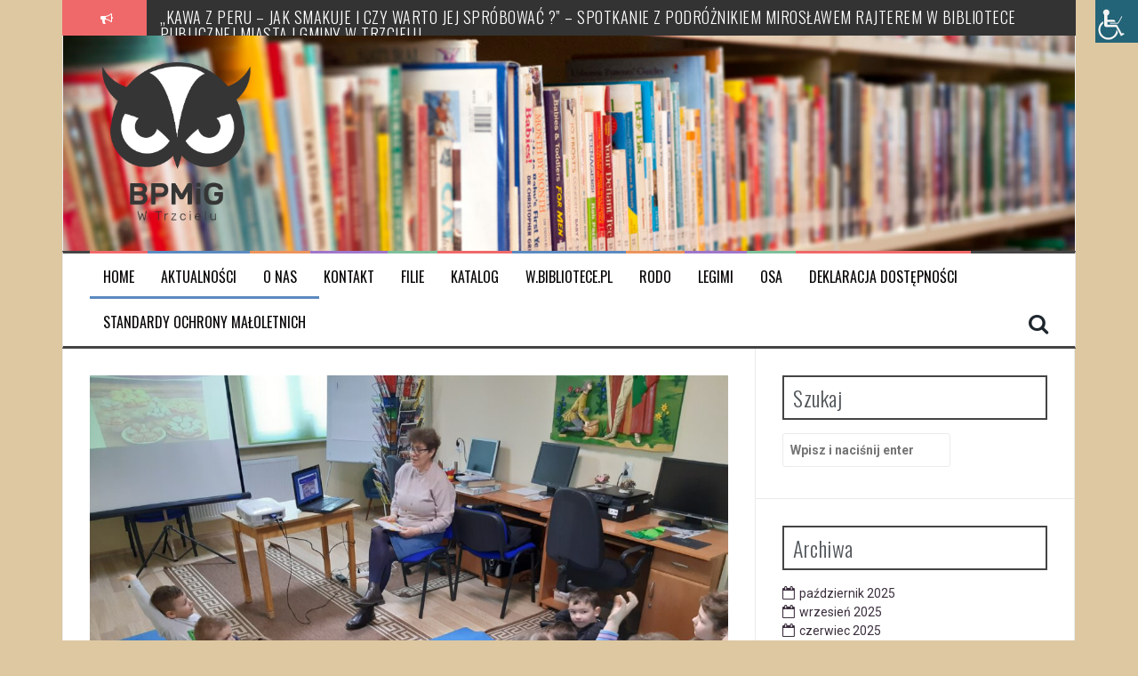

--- FILE ---
content_type: text/html; charset=UTF-8
request_url: https://bibliotekatrzciel.pl/spotkania-z-tradycjami-swieta-wielkanocne-%F0%9F%90%B0%F0%9F%90%A3%F0%9F%90%A5%F0%9F%8C%B7/
body_size: 15129
content:
<!DOCTYPE html>
<html lang="pl-PL">
<head>
<meta charset="UTF-8">
<meta name="viewport" content="width=device-width, initial-scale=1">
<link rel="profile" href="http://gmpg.org/xfn/11">
<link rel="pingback" href="https://bibliotekatrzciel.pl/xmlrpc.php">

<title>SPOTKANIA Z TRADYCJAMI  &#8211; „ŚWIĘTA WIELKANOCNE”.&#x1f430;&#x1f423;&#x1f425;&#x1f337; &#8211; Biblioteka Publiczna Miasta i Gminy w Trzcielu</title>
<meta name='robots' content='max-image-preview:large' />
	<style>img:is([sizes="auto" i], [sizes^="auto," i]) { contain-intrinsic-size: 3000px 1500px }</style>
	<link rel='dns-prefetch' href='//fonts.googleapis.com' />
<link rel="alternate" type="application/rss+xml" title="Biblioteka Publiczna Miasta i Gminy w Trzcielu &raquo; Kanał z wpisami" href="https://bibliotekatrzciel.pl/feed/" />
<link rel="alternate" type="application/rss+xml" title="Biblioteka Publiczna Miasta i Gminy w Trzcielu &raquo; Kanał z komentarzami" href="https://bibliotekatrzciel.pl/comments/feed/" />
<script type="text/javascript">
/* <![CDATA[ */
window._wpemojiSettings = {"baseUrl":"https:\/\/s.w.org\/images\/core\/emoji\/16.0.1\/72x72\/","ext":".png","svgUrl":"https:\/\/s.w.org\/images\/core\/emoji\/16.0.1\/svg\/","svgExt":".svg","source":{"concatemoji":"https:\/\/bibliotekatrzciel.pl\/wp-includes\/js\/wp-emoji-release.min.js?ver=6.8.3"}};
/*! This file is auto-generated */
!function(s,n){var o,i,e;function c(e){try{var t={supportTests:e,timestamp:(new Date).valueOf()};sessionStorage.setItem(o,JSON.stringify(t))}catch(e){}}function p(e,t,n){e.clearRect(0,0,e.canvas.width,e.canvas.height),e.fillText(t,0,0);var t=new Uint32Array(e.getImageData(0,0,e.canvas.width,e.canvas.height).data),a=(e.clearRect(0,0,e.canvas.width,e.canvas.height),e.fillText(n,0,0),new Uint32Array(e.getImageData(0,0,e.canvas.width,e.canvas.height).data));return t.every(function(e,t){return e===a[t]})}function u(e,t){e.clearRect(0,0,e.canvas.width,e.canvas.height),e.fillText(t,0,0);for(var n=e.getImageData(16,16,1,1),a=0;a<n.data.length;a++)if(0!==n.data[a])return!1;return!0}function f(e,t,n,a){switch(t){case"flag":return n(e,"\ud83c\udff3\ufe0f\u200d\u26a7\ufe0f","\ud83c\udff3\ufe0f\u200b\u26a7\ufe0f")?!1:!n(e,"\ud83c\udde8\ud83c\uddf6","\ud83c\udde8\u200b\ud83c\uddf6")&&!n(e,"\ud83c\udff4\udb40\udc67\udb40\udc62\udb40\udc65\udb40\udc6e\udb40\udc67\udb40\udc7f","\ud83c\udff4\u200b\udb40\udc67\u200b\udb40\udc62\u200b\udb40\udc65\u200b\udb40\udc6e\u200b\udb40\udc67\u200b\udb40\udc7f");case"emoji":return!a(e,"\ud83e\udedf")}return!1}function g(e,t,n,a){var r="undefined"!=typeof WorkerGlobalScope&&self instanceof WorkerGlobalScope?new OffscreenCanvas(300,150):s.createElement("canvas"),o=r.getContext("2d",{willReadFrequently:!0}),i=(o.textBaseline="top",o.font="600 32px Arial",{});return e.forEach(function(e){i[e]=t(o,e,n,a)}),i}function t(e){var t=s.createElement("script");t.src=e,t.defer=!0,s.head.appendChild(t)}"undefined"!=typeof Promise&&(o="wpEmojiSettingsSupports",i=["flag","emoji"],n.supports={everything:!0,everythingExceptFlag:!0},e=new Promise(function(e){s.addEventListener("DOMContentLoaded",e,{once:!0})}),new Promise(function(t){var n=function(){try{var e=JSON.parse(sessionStorage.getItem(o));if("object"==typeof e&&"number"==typeof e.timestamp&&(new Date).valueOf()<e.timestamp+604800&&"object"==typeof e.supportTests)return e.supportTests}catch(e){}return null}();if(!n){if("undefined"!=typeof Worker&&"undefined"!=typeof OffscreenCanvas&&"undefined"!=typeof URL&&URL.createObjectURL&&"undefined"!=typeof Blob)try{var e="postMessage("+g.toString()+"("+[JSON.stringify(i),f.toString(),p.toString(),u.toString()].join(",")+"));",a=new Blob([e],{type:"text/javascript"}),r=new Worker(URL.createObjectURL(a),{name:"wpTestEmojiSupports"});return void(r.onmessage=function(e){c(n=e.data),r.terminate(),t(n)})}catch(e){}c(n=g(i,f,p,u))}t(n)}).then(function(e){for(var t in e)n.supports[t]=e[t],n.supports.everything=n.supports.everything&&n.supports[t],"flag"!==t&&(n.supports.everythingExceptFlag=n.supports.everythingExceptFlag&&n.supports[t]);n.supports.everythingExceptFlag=n.supports.everythingExceptFlag&&!n.supports.flag,n.DOMReady=!1,n.readyCallback=function(){n.DOMReady=!0}}).then(function(){return e}).then(function(){var e;n.supports.everything||(n.readyCallback(),(e=n.source||{}).concatemoji?t(e.concatemoji):e.wpemoji&&e.twemoji&&(t(e.twemoji),t(e.wpemoji)))}))}((window,document),window._wpemojiSettings);
/* ]]> */
</script>
<style id='wp-emoji-styles-inline-css' type='text/css'>

	img.wp-smiley, img.emoji {
		display: inline !important;
		border: none !important;
		box-shadow: none !important;
		height: 1em !important;
		width: 1em !important;
		margin: 0 0.07em !important;
		vertical-align: -0.1em !important;
		background: none !important;
		padding: 0 !important;
	}
</style>
<link rel='stylesheet' id='wp-block-library-css' href='https://bibliotekatrzciel.pl/wp-includes/css/dist/block-library/style.min.css?ver=6.8.3' type='text/css' media='all' />
<style id='classic-theme-styles-inline-css' type='text/css'>
/*! This file is auto-generated */
.wp-block-button__link{color:#fff;background-color:#32373c;border-radius:9999px;box-shadow:none;text-decoration:none;padding:calc(.667em + 2px) calc(1.333em + 2px);font-size:1.125em}.wp-block-file__button{background:#32373c;color:#fff;text-decoration:none}
</style>
<style id='global-styles-inline-css' type='text/css'>
:root{--wp--preset--aspect-ratio--square: 1;--wp--preset--aspect-ratio--4-3: 4/3;--wp--preset--aspect-ratio--3-4: 3/4;--wp--preset--aspect-ratio--3-2: 3/2;--wp--preset--aspect-ratio--2-3: 2/3;--wp--preset--aspect-ratio--16-9: 16/9;--wp--preset--aspect-ratio--9-16: 9/16;--wp--preset--color--black: #000000;--wp--preset--color--cyan-bluish-gray: #abb8c3;--wp--preset--color--white: #ffffff;--wp--preset--color--pale-pink: #f78da7;--wp--preset--color--vivid-red: #cf2e2e;--wp--preset--color--luminous-vivid-orange: #ff6900;--wp--preset--color--luminous-vivid-amber: #fcb900;--wp--preset--color--light-green-cyan: #7bdcb5;--wp--preset--color--vivid-green-cyan: #00d084;--wp--preset--color--pale-cyan-blue: #8ed1fc;--wp--preset--color--vivid-cyan-blue: #0693e3;--wp--preset--color--vivid-purple: #9b51e0;--wp--preset--gradient--vivid-cyan-blue-to-vivid-purple: linear-gradient(135deg,rgba(6,147,227,1) 0%,rgb(155,81,224) 100%);--wp--preset--gradient--light-green-cyan-to-vivid-green-cyan: linear-gradient(135deg,rgb(122,220,180) 0%,rgb(0,208,130) 100%);--wp--preset--gradient--luminous-vivid-amber-to-luminous-vivid-orange: linear-gradient(135deg,rgba(252,185,0,1) 0%,rgba(255,105,0,1) 100%);--wp--preset--gradient--luminous-vivid-orange-to-vivid-red: linear-gradient(135deg,rgba(255,105,0,1) 0%,rgb(207,46,46) 100%);--wp--preset--gradient--very-light-gray-to-cyan-bluish-gray: linear-gradient(135deg,rgb(238,238,238) 0%,rgb(169,184,195) 100%);--wp--preset--gradient--cool-to-warm-spectrum: linear-gradient(135deg,rgb(74,234,220) 0%,rgb(151,120,209) 20%,rgb(207,42,186) 40%,rgb(238,44,130) 60%,rgb(251,105,98) 80%,rgb(254,248,76) 100%);--wp--preset--gradient--blush-light-purple: linear-gradient(135deg,rgb(255,206,236) 0%,rgb(152,150,240) 100%);--wp--preset--gradient--blush-bordeaux: linear-gradient(135deg,rgb(254,205,165) 0%,rgb(254,45,45) 50%,rgb(107,0,62) 100%);--wp--preset--gradient--luminous-dusk: linear-gradient(135deg,rgb(255,203,112) 0%,rgb(199,81,192) 50%,rgb(65,88,208) 100%);--wp--preset--gradient--pale-ocean: linear-gradient(135deg,rgb(255,245,203) 0%,rgb(182,227,212) 50%,rgb(51,167,181) 100%);--wp--preset--gradient--electric-grass: linear-gradient(135deg,rgb(202,248,128) 0%,rgb(113,206,126) 100%);--wp--preset--gradient--midnight: linear-gradient(135deg,rgb(2,3,129) 0%,rgb(40,116,252) 100%);--wp--preset--font-size--small: 13px;--wp--preset--font-size--medium: 20px;--wp--preset--font-size--large: 36px;--wp--preset--font-size--x-large: 42px;--wp--preset--spacing--20: 0.44rem;--wp--preset--spacing--30: 0.67rem;--wp--preset--spacing--40: 1rem;--wp--preset--spacing--50: 1.5rem;--wp--preset--spacing--60: 2.25rem;--wp--preset--spacing--70: 3.38rem;--wp--preset--spacing--80: 5.06rem;--wp--preset--shadow--natural: 6px 6px 9px rgba(0, 0, 0, 0.2);--wp--preset--shadow--deep: 12px 12px 50px rgba(0, 0, 0, 0.4);--wp--preset--shadow--sharp: 6px 6px 0px rgba(0, 0, 0, 0.2);--wp--preset--shadow--outlined: 6px 6px 0px -3px rgba(255, 255, 255, 1), 6px 6px rgba(0, 0, 0, 1);--wp--preset--shadow--crisp: 6px 6px 0px rgba(0, 0, 0, 1);}:where(.is-layout-flex){gap: 0.5em;}:where(.is-layout-grid){gap: 0.5em;}body .is-layout-flex{display: flex;}.is-layout-flex{flex-wrap: wrap;align-items: center;}.is-layout-flex > :is(*, div){margin: 0;}body .is-layout-grid{display: grid;}.is-layout-grid > :is(*, div){margin: 0;}:where(.wp-block-columns.is-layout-flex){gap: 2em;}:where(.wp-block-columns.is-layout-grid){gap: 2em;}:where(.wp-block-post-template.is-layout-flex){gap: 1.25em;}:where(.wp-block-post-template.is-layout-grid){gap: 1.25em;}.has-black-color{color: var(--wp--preset--color--black) !important;}.has-cyan-bluish-gray-color{color: var(--wp--preset--color--cyan-bluish-gray) !important;}.has-white-color{color: var(--wp--preset--color--white) !important;}.has-pale-pink-color{color: var(--wp--preset--color--pale-pink) !important;}.has-vivid-red-color{color: var(--wp--preset--color--vivid-red) !important;}.has-luminous-vivid-orange-color{color: var(--wp--preset--color--luminous-vivid-orange) !important;}.has-luminous-vivid-amber-color{color: var(--wp--preset--color--luminous-vivid-amber) !important;}.has-light-green-cyan-color{color: var(--wp--preset--color--light-green-cyan) !important;}.has-vivid-green-cyan-color{color: var(--wp--preset--color--vivid-green-cyan) !important;}.has-pale-cyan-blue-color{color: var(--wp--preset--color--pale-cyan-blue) !important;}.has-vivid-cyan-blue-color{color: var(--wp--preset--color--vivid-cyan-blue) !important;}.has-vivid-purple-color{color: var(--wp--preset--color--vivid-purple) !important;}.has-black-background-color{background-color: var(--wp--preset--color--black) !important;}.has-cyan-bluish-gray-background-color{background-color: var(--wp--preset--color--cyan-bluish-gray) !important;}.has-white-background-color{background-color: var(--wp--preset--color--white) !important;}.has-pale-pink-background-color{background-color: var(--wp--preset--color--pale-pink) !important;}.has-vivid-red-background-color{background-color: var(--wp--preset--color--vivid-red) !important;}.has-luminous-vivid-orange-background-color{background-color: var(--wp--preset--color--luminous-vivid-orange) !important;}.has-luminous-vivid-amber-background-color{background-color: var(--wp--preset--color--luminous-vivid-amber) !important;}.has-light-green-cyan-background-color{background-color: var(--wp--preset--color--light-green-cyan) !important;}.has-vivid-green-cyan-background-color{background-color: var(--wp--preset--color--vivid-green-cyan) !important;}.has-pale-cyan-blue-background-color{background-color: var(--wp--preset--color--pale-cyan-blue) !important;}.has-vivid-cyan-blue-background-color{background-color: var(--wp--preset--color--vivid-cyan-blue) !important;}.has-vivid-purple-background-color{background-color: var(--wp--preset--color--vivid-purple) !important;}.has-black-border-color{border-color: var(--wp--preset--color--black) !important;}.has-cyan-bluish-gray-border-color{border-color: var(--wp--preset--color--cyan-bluish-gray) !important;}.has-white-border-color{border-color: var(--wp--preset--color--white) !important;}.has-pale-pink-border-color{border-color: var(--wp--preset--color--pale-pink) !important;}.has-vivid-red-border-color{border-color: var(--wp--preset--color--vivid-red) !important;}.has-luminous-vivid-orange-border-color{border-color: var(--wp--preset--color--luminous-vivid-orange) !important;}.has-luminous-vivid-amber-border-color{border-color: var(--wp--preset--color--luminous-vivid-amber) !important;}.has-light-green-cyan-border-color{border-color: var(--wp--preset--color--light-green-cyan) !important;}.has-vivid-green-cyan-border-color{border-color: var(--wp--preset--color--vivid-green-cyan) !important;}.has-pale-cyan-blue-border-color{border-color: var(--wp--preset--color--pale-cyan-blue) !important;}.has-vivid-cyan-blue-border-color{border-color: var(--wp--preset--color--vivid-cyan-blue) !important;}.has-vivid-purple-border-color{border-color: var(--wp--preset--color--vivid-purple) !important;}.has-vivid-cyan-blue-to-vivid-purple-gradient-background{background: var(--wp--preset--gradient--vivid-cyan-blue-to-vivid-purple) !important;}.has-light-green-cyan-to-vivid-green-cyan-gradient-background{background: var(--wp--preset--gradient--light-green-cyan-to-vivid-green-cyan) !important;}.has-luminous-vivid-amber-to-luminous-vivid-orange-gradient-background{background: var(--wp--preset--gradient--luminous-vivid-amber-to-luminous-vivid-orange) !important;}.has-luminous-vivid-orange-to-vivid-red-gradient-background{background: var(--wp--preset--gradient--luminous-vivid-orange-to-vivid-red) !important;}.has-very-light-gray-to-cyan-bluish-gray-gradient-background{background: var(--wp--preset--gradient--very-light-gray-to-cyan-bluish-gray) !important;}.has-cool-to-warm-spectrum-gradient-background{background: var(--wp--preset--gradient--cool-to-warm-spectrum) !important;}.has-blush-light-purple-gradient-background{background: var(--wp--preset--gradient--blush-light-purple) !important;}.has-blush-bordeaux-gradient-background{background: var(--wp--preset--gradient--blush-bordeaux) !important;}.has-luminous-dusk-gradient-background{background: var(--wp--preset--gradient--luminous-dusk) !important;}.has-pale-ocean-gradient-background{background: var(--wp--preset--gradient--pale-ocean) !important;}.has-electric-grass-gradient-background{background: var(--wp--preset--gradient--electric-grass) !important;}.has-midnight-gradient-background{background: var(--wp--preset--gradient--midnight) !important;}.has-small-font-size{font-size: var(--wp--preset--font-size--small) !important;}.has-medium-font-size{font-size: var(--wp--preset--font-size--medium) !important;}.has-large-font-size{font-size: var(--wp--preset--font-size--large) !important;}.has-x-large-font-size{font-size: var(--wp--preset--font-size--x-large) !important;}
:where(.wp-block-post-template.is-layout-flex){gap: 1.25em;}:where(.wp-block-post-template.is-layout-grid){gap: 1.25em;}
:where(.wp-block-columns.is-layout-flex){gap: 2em;}:where(.wp-block-columns.is-layout-grid){gap: 2em;}
:root :where(.wp-block-pullquote){font-size: 1.5em;line-height: 1.6;}
</style>
<link rel='stylesheet' id='cfblbcss-css' href='https://bibliotekatrzciel.pl/wp-content/plugins/cardoza-facebook-like-box/cardozafacebook.css?ver=6.8.3' type='text/css' media='all' />
<link rel='stylesheet' id='contact-form-7-css' href='https://bibliotekatrzciel.pl/wp-content/plugins/contact-form-7/includes/css/styles.css?ver=6.1.3' type='text/css' media='all' />
<link rel='stylesheet' id='wpah-front-styles-css' href='https://bibliotekatrzciel.pl/wp-content/plugins/wp-accessibility-helper/assets/css/wp-accessibility-helper.min.css?ver=0.5.9.4' type='text/css' media='all' />
<link rel='stylesheet' id='wpa-style-css' href='https://bibliotekatrzciel.pl/wp-content/plugins/wp-accessibility/css/wpa-style.css?ver=2.2.6' type='text/css' media='all' />
<style id='wpa-style-inline-css' type='text/css'>
:root { --admin-bar-top : 7px; }
</style>
<link rel='stylesheet' id='flymag-bootstrap-css' href='https://bibliotekatrzciel.pl/wp-content/themes/flymag/bootstrap/css/bootstrap.min.css?ver=1' type='text/css' media='all' />
<link rel='stylesheet' id='flymag-body-fonts-css' href='//fonts.googleapis.com/css?family=Roboto%3A400%2C400italic%2C700%2C700italic&#038;ver=6.8.3' type='text/css' media='all' />
<link rel='stylesheet' id='flymag-headings-fonts-css' href='//fonts.googleapis.com/css?family=Oswald%3A400%2C300%2C700&#038;ver=6.8.3' type='text/css' media='all' />
<link rel='stylesheet' id='flymag-style-css' href='https://bibliotekatrzciel.pl/wp-content/themes/flymag/style.css?ver=6.8.3' type='text/css' media='all' />
<style id='flymag-style-inline-css' type='text/css'>
.social-navigation li:hover > a::before, a, a:hover, a:focus, a:active { color:}
.custom-menu-item-1:hover, .custom-menu-item-1 .sub-menu, .ticker-info, button, .button, input[type="button"], input[type="reset"], input[type="submit"] { background-color:}
.custom-menu-item-1 { border-color:}
.custom-menu-item-2:hover, .custom-menu-item-2 .sub-menu { background-color:}
.custom-menu-item-2 { border-color:}
.custom-menu-item-3:hover, .custom-menu-item-3 .sub-menu { background-color:}
.custom-menu-item-3 { border-color:}
.custom-menu-item-4:hover, .custom-menu-item-4 .sub-menu { background-color:}
.custom-menu-item-4 { border-color:}
.custom-menu-item-0:hover, .custom-menu-item-0 .sub-menu { background-color:}
.custom-menu-item-0 { border-color:}
.site-branding { background-color:#353535}
.news-ticker { background-color:}
.site-title a, .site-title a:hover { color:#000000}
.site-description { color:#0a0a0a}
.main-navigation a, .main-navigation li::before { color:#0a0808}
body { color:#191317}
.widget-area .widget, .widget-area .widget a { color:#3b2e3d}
.site-footer, .footer-widget-area { background-color:}
.site-logo { max-width:195px; }

</style>
<link rel='stylesheet' id='flymag-font-awesome-css' href='https://bibliotekatrzciel.pl/wp-content/themes/flymag/fonts/font-awesome.min.css?ver=6.8.3' type='text/css' media='all' />
<script type="text/javascript" async src="https://bibliotekatrzciel.pl/wp-content/plugins/burst-statistics/helpers/timeme/timeme.min.js?ver=1762876243" id="burst-timeme-js"></script>
<script type="text/javascript" id="burst-js-extra">
/* <![CDATA[ */
var burst = {"tracking":{"isInitialHit":true,"lastUpdateTimestamp":0,"beacon_url":"https:\/\/bibliotekatrzciel.pl\/wp-content\/plugins\/burst-statistics\/endpoint.php","ajaxUrl":"https:\/\/bibliotekatrzciel.pl\/wp-admin\/admin-ajax.php"},"options":{"cookieless":0,"pageUrl":"https:\/\/bibliotekatrzciel.pl\/spotkania-z-tradycjami-swieta-wielkanocne-%f0%9f%90%b0%f0%9f%90%a3%f0%9f%90%a5%f0%9f%8c%b7\/","beacon_enabled":1,"do_not_track":0,"enable_turbo_mode":0,"track_url_change":0,"cookie_retention_days":30,"debug":0},"goals":{"completed":[],"scriptUrl":"https:\/\/bibliotekatrzciel.pl\/wp-content\/plugins\/burst-statistics\/assets\/js\/build\/burst-goals.js?v=1762876243","active":[]},"cache":{"uid":null,"fingerprint":null,"isUserAgent":null,"isDoNotTrack":null,"useCookies":null}};
/* ]]> */
</script>
<script type="text/javascript" async src="https://bibliotekatrzciel.pl/wp-content/plugins/burst-statistics/assets/js/build/burst.min.js?ver=1762876243" id="burst-js"></script>
<script type="text/javascript" src="https://bibliotekatrzciel.pl/wp-includes/js/jquery/jquery.min.js?ver=3.7.1" id="jquery-core-js"></script>
<script type="text/javascript" src="https://bibliotekatrzciel.pl/wp-includes/js/jquery/jquery-migrate.min.js?ver=3.4.1" id="jquery-migrate-js"></script>
<script type="text/javascript" src="https://bibliotekatrzciel.pl/wp-content/plugins/cardoza-facebook-like-box/cardozafacebook.js?ver=6.8.3" id="cfblbjs-js"></script>
<script type="text/javascript" src="https://bibliotekatrzciel.pl/wp-content/themes/flymag/js/jquery.fitvids.js?ver=1" id="flymag-fitvids-js"></script>
<script type="text/javascript" src="https://bibliotekatrzciel.pl/wp-content/themes/flymag/js/jquery.slicknav.min.js?ver=1" id="flymag-slicknav-js"></script>
<script type="text/javascript" src="https://bibliotekatrzciel.pl/wp-content/themes/flymag/js/jquery.easy-ticker.min.js?ver=1" id="flymag-ticker-js"></script>
<script type="text/javascript" src="https://bibliotekatrzciel.pl/wp-content/themes/flymag/js/wow.min.js?ver=1" id="flymag-animations-js"></script>
<script type="text/javascript" src="https://bibliotekatrzciel.pl/wp-content/themes/flymag/js/scripts.js?ver=1" id="flymag-scripts-js"></script>
<script type="text/javascript" src="https://bibliotekatrzciel.pl/wp-content/themes/flymag/js/owl.carousel.min.js?ver=1" id="flymag-owl-script-js"></script>
<script type="text/javascript" id="flymag-slider-init-js-extra">
/* <![CDATA[ */
var sliderOptions = {"slideshowspeed":"4000"};
/* ]]> */
</script>
<script type="text/javascript" src="https://bibliotekatrzciel.pl/wp-content/themes/flymag/js/slider-init.js?ver=1" id="flymag-slider-init-js"></script>
<link rel="https://api.w.org/" href="https://bibliotekatrzciel.pl/wp-json/" /><link rel="alternate" title="JSON" type="application/json" href="https://bibliotekatrzciel.pl/wp-json/wp/v2/posts/1827" /><link rel="EditURI" type="application/rsd+xml" title="RSD" href="https://bibliotekatrzciel.pl/xmlrpc.php?rsd" />
<meta name="generator" content="WordPress 6.8.3" />
<link rel="canonical" href="https://bibliotekatrzciel.pl/spotkania-z-tradycjami-swieta-wielkanocne-%f0%9f%90%b0%f0%9f%90%a3%f0%9f%90%a5%f0%9f%8c%b7/" />
<link rel='shortlink' href='https://bibliotekatrzciel.pl/?p=1827' />
<link rel="alternate" title="oEmbed (JSON)" type="application/json+oembed" href="https://bibliotekatrzciel.pl/wp-json/oembed/1.0/embed?url=https%3A%2F%2Fbibliotekatrzciel.pl%2Fspotkania-z-tradycjami-swieta-wielkanocne-%25f0%259f%2590%25b0%25f0%259f%2590%25a3%25f0%259f%2590%25a5%25f0%259f%258c%25b7%2F" />
<link rel="alternate" title="oEmbed (XML)" type="text/xml+oembed" href="https://bibliotekatrzciel.pl/wp-json/oembed/1.0/embed?url=https%3A%2F%2Fbibliotekatrzciel.pl%2Fspotkania-z-tradycjami-swieta-wielkanocne-%25f0%259f%2590%25b0%25f0%259f%2590%25a3%25f0%259f%2590%25a5%25f0%259f%258c%25b7%2F&#038;format=xml" />
<!-- Analytics by WP Statistics - https://wp-statistics.com -->
<!--[if lt IE 9]>
<script src="https://bibliotekatrzciel.pl/wp-content/themes/flymag/js/html5shiv.js"></script>
<![endif]-->
<meta name="generator" content="Elementor 3.33.1; features: additional_custom_breakpoints; settings: css_print_method-external, google_font-enabled, font_display-auto">
			<style>
				.e-con.e-parent:nth-of-type(n+4):not(.e-lazyloaded):not(.e-no-lazyload),
				.e-con.e-parent:nth-of-type(n+4):not(.e-lazyloaded):not(.e-no-lazyload) * {
					background-image: none !important;
				}
				@media screen and (max-height: 1024px) {
					.e-con.e-parent:nth-of-type(n+3):not(.e-lazyloaded):not(.e-no-lazyload),
					.e-con.e-parent:nth-of-type(n+3):not(.e-lazyloaded):not(.e-no-lazyload) * {
						background-image: none !important;
					}
				}
				@media screen and (max-height: 640px) {
					.e-con.e-parent:nth-of-type(n+2):not(.e-lazyloaded):not(.e-no-lazyload),
					.e-con.e-parent:nth-of-type(n+2):not(.e-lazyloaded):not(.e-no-lazyload) * {
						background-image: none !important;
					}
				}
			</style>
			
			<style type="text/css">
				.site-branding {
					background: url(https://bibliotekatrzciel.pl/wp-content/uploads/2018/02/cropped-DSC_9842-1.jpg) no-repeat;
					background-position: center;
					background-size: cover;
				}
			</style>
		<style type="text/css" id="custom-background-css">
body.custom-background { background-color: #ddc8a1; }
</style>
	<link rel="icon" href="https://bibliotekatrzciel.pl/wp-content/uploads/2018/02/cropped-Zasób-2@4x-32x32.png" sizes="32x32" />
<link rel="icon" href="https://bibliotekatrzciel.pl/wp-content/uploads/2018/02/cropped-Zasób-2@4x-192x192.png" sizes="192x192" />
<link rel="apple-touch-icon" href="https://bibliotekatrzciel.pl/wp-content/uploads/2018/02/cropped-Zasób-2@4x-180x180.png" />
<meta name="msapplication-TileImage" content="https://bibliotekatrzciel.pl/wp-content/uploads/2018/02/cropped-Zasób-2@4x-270x270.png" />
</head>

<body class="wp-singular post-template-default single single-post postid-1827 single-format-standard custom-background wp-theme-flymag chrome osx wp-accessibility-helper accessibility-contrast_mode_on wah_fstype_script accessibility-location-right group-blog elementor-default elementor-kit-938" data-burst_id="1827" data-burst_type="post">
<div id="page" class="hfeed site">
	<a class="skip-link screen-reader-text" href="#content">Przeskocz do treści</a>

			
			<div class="latest-news container">
				<div class="ticker-info col-md-1 col-sm-1 col-xs-1">
					<i class="fa fa-bullhorn"></i>
				</div>
				<div class="news-ticker col-md-11 col-sm-11 col-xs-11">
					<div class="ticker-inner">
													<h4 class="ticker-title"><a href="https://bibliotekatrzciel.pl/kawa-z-peru-jak-smakuje-i-czy-warto-jej-sprobowac-spotkanie-z-podroznikiem-miroslawem-rajterem-w-bibliotece-publicznej-miasta-i-gminy-w-trzcielu/" rel="bookmark">„KAWA Z PERU – JAK SMAKUJE I CZY WARTO JEJ SPRÓBOWAĆ ?” &#8211; SPOTKANIE Z PODRÓŻNIKIEM MIROSŁAWEM RAJTEREM W BIBLIOTECE PUBLICZNEJ MIASTA I GMINY W TRZCIELU.</a></h4>													<h4 class="ticker-title"><a href="https://bibliotekatrzciel.pl/promocja-ksiazki-autorstwa-hanny-augustyniak-pt-opowiedziec-solidarnosc-w-bibliotece-publicznej-miasta-i-gminy-w-trzcielu/" rel="bookmark">PROMOCJA KSIĄŻKI AUTORSTWA HANNY AUGUSTYNIAK PT. OPOWIEDZIEĆ „SOLIDARNOŚĆ” W BIBLIOTECE PUBLICZNEJ MIASTA I GMINY W TRZCIELU.</a></h4>													<h4 class="ticker-title"><a href="https://bibliotekatrzciel.pl/chcesz-byc-panem-swojego-zycia-nie-daj-sie-nalogom-warsztaty-walki-z-uzaleznieniami-w-bpmig-w-trzcielu/" rel="bookmark">&#8222;Chcesz być panem swojego życia, nie daj się nałogom!!!&#8221; warsztaty walki z uzależnieniami w BPMiG w Trzcielu.</a></h4>											</div>
				</div>
			</div>

			
	<header id="masthead" class="site-header container clearfix" role="banner">
		<div class="site-branding clearfix">
							<a href="https://bibliotekatrzciel.pl/" title="Biblioteka Publiczna Miasta i Gminy w Trzcielu"><img class="site-logo" src="http://bibliotekatrzciel.pl/wp-content/uploads/2018/02/Zasób-2@4x.png" alt="Biblioteka Publiczna Miasta i Gminy w Trzcielu" /></a>
					</div>
		<nav id="site-navigation" class="main-navigation" role="navigation">
			<div class="menu-menu-1-container"><ul id="menu-menu-1" class="menu"><li id="menu-item-35" class="menu-item menu-item-type-custom menu-item-object-custom menu-item-home menu-item-35 custom-menu-item-1"><a href="http://bibliotekatrzciel.pl">Home</a></li>
<li id="menu-item-36" class="menu-item menu-item-type-taxonomy menu-item-object-category current-post-ancestor current-menu-parent current-post-parent menu-item-has-children menu-item-36 custom-menu-item-2"><a href="https://bibliotekatrzciel.pl/category/aktualnosci/">Aktualności</a>
<ul class="sub-menu">
	<li id="menu-item-38" class="menu-item menu-item-type-taxonomy menu-item-object-category menu-item-38"><a href="https://bibliotekatrzciel.pl/category/aktualnosci/nowosci-wydawnicze/">Nowości wydawnicze</a></li>
	<li id="menu-item-39" class="menu-item menu-item-type-taxonomy menu-item-object-category menu-item-39"><a href="https://bibliotekatrzciel.pl/category/aktualnosci/spotkania-autorskie/">Spotkania autorskie</a></li>
	<li id="menu-item-40" class="menu-item menu-item-type-taxonomy menu-item-object-category menu-item-40"><a href="https://bibliotekatrzciel.pl/category/aktualnosci/wydarzenia-kulturalne/">Wydarzenia kulturalne</a></li>
	<li id="menu-item-37" class="menu-item menu-item-type-taxonomy menu-item-object-category menu-item-37"><a href="https://bibliotekatrzciel.pl/category/aktualnosci/dyskusyjny-klub-ksiazki/">Dyskusyjny Klub Książki</a></li>
	<li id="menu-item-995" class="menu-item menu-item-type-taxonomy menu-item-object-category menu-item-995"><a href="https://bibliotekatrzciel.pl/category/aktualnosci/mala-ksiazka-wielki-czlowiek-aktualnosci/">&#8222;Mała Książka &#8211; Wielki Człowiek&#8221;</a></li>
	<li id="menu-item-3054" class="menu-item menu-item-type-taxonomy menu-item-object-category menu-item-3054"><a href="https://bibliotekatrzciel.pl/category/nasza-mala-biblioteka/">Nasza Mała Biblioteka</a></li>
</ul>
</li>
<li id="menu-item-34" class="menu-item menu-item-type-post_type menu-item-object-page menu-item-34 custom-menu-item-3"><a href="https://bibliotekatrzciel.pl/o-nas/">O nas</a></li>
<li id="menu-item-32" class="menu-item menu-item-type-post_type menu-item-object-page menu-item-32 custom-menu-item-4"><a href="https://bibliotekatrzciel.pl/kontakt/">Kontakt</a></li>
<li id="menu-item-33" class="menu-item menu-item-type-post_type menu-item-object-page menu-item-33 custom-menu-item-0"><a href="https://bibliotekatrzciel.pl/filie/">Filie</a></li>
<li id="menu-item-139" class="menu-item menu-item-type-post_type menu-item-object-page menu-item-139 custom-menu-item-1"><a href="https://bibliotekatrzciel.pl/katalog/">Katalog</a></li>
<li id="menu-item-145" class="menu-item menu-item-type-custom menu-item-object-custom menu-item-145 custom-menu-item-2"><a href="https://w.bibliotece.pl/community/libraries/bptrzciel">w.bibliotece.pl</a></li>
<li id="menu-item-308" class="menu-item menu-item-type-post_type menu-item-object-page menu-item-308 custom-menu-item-3"><a href="https://bibliotekatrzciel.pl/rodo/">RODO</a></li>
<li id="menu-item-910" class="menu-item menu-item-type-post_type menu-item-object-page menu-item-910 custom-menu-item-4"><a href="https://bibliotekatrzciel.pl/legimi/">LEGIMI</a></li>
<li id="menu-item-1106" class="menu-item menu-item-type-post_type menu-item-object-page menu-item-1106 custom-menu-item-0"><a href="https://bibliotekatrzciel.pl/osa/">OSA</a></li>
<li id="menu-item-1122" class="menu-item menu-item-type-post_type menu-item-object-page menu-item-has-children menu-item-1122 custom-menu-item-1"><a href="https://bibliotekatrzciel.pl/deklaracja-dostepnosci/">DEKLARACJA DOSTĘPNOŚCI</a>
<ul class="sub-menu">
	<li id="menu-item-1126" class="menu-item menu-item-type-taxonomy menu-item-object-category menu-item-1126"><a href="https://bibliotekatrzciel.pl/category/raporty/">RAPORTY</a></li>
	<li id="menu-item-1251" class="menu-item menu-item-type-post_type menu-item-object-page menu-item-1251"><a href="https://bibliotekatrzciel.pl/tekst-latwy-do-czytania-etr/">Tekst łatwy do czytania (ETR)</a></li>
</ul>
</li>
<li id="menu-item-2947" class="menu-item menu-item-type-post_type menu-item-object-page menu-item-2947 custom-menu-item-2"><a href="https://bibliotekatrzciel.pl/standardy-maloletnich/">Standardy Ochrony Małoletnich</a></li>
</ul></div>			<span class="search-toggle"><i class="fa fa-search"></i></span>
			
<div class="search-wrapper">
	<form role="search" method="get" class="flymag-search-form" action="https://bibliotekatrzciel.pl/">
		<span class="search-close"><i class="fa fa-times"></i></span>
		<label>
			<span class="screen-reader-text">Szukaj:</span>
			<input type="search" class="search-field" placeholder="Wpisz i naciśnij enter" value="" name="s" title="Szukaj:" />
		</label>
	</form>
</div>
	
		</nav><!-- #site-navigation -->
		<nav class="mobile-nav"></nav>
	</header><!-- #masthead -->

	<div id="content" class="site-content container clearfix">
	
	
	<div id="primary" class="content-area ">
		<main id="main" class="site-main" role="main">

		
			
<article id="post-1827" class="post-1827 post type-post status-publish format-standard has-post-thumbnail hentry category-aktualnosci">

			<div class="single-thumb">
			<img fetchpriority="high" width="820" height="615" src="https://bibliotekatrzciel.pl/wp-content/uploads/2023/04/SPOTKANIA-Z-TRADYCJAMI-WIELKANOC-2023-5-820x615.jpg" class="attachment-entry-thumb size-entry-thumb wp-post-image" alt="" decoding="async" srcset="https://bibliotekatrzciel.pl/wp-content/uploads/2023/04/SPOTKANIA-Z-TRADYCJAMI-WIELKANOC-2023-5-820x615.jpg 820w, https://bibliotekatrzciel.pl/wp-content/uploads/2023/04/SPOTKANIA-Z-TRADYCJAMI-WIELKANOC-2023-5-300x225.jpg 300w, https://bibliotekatrzciel.pl/wp-content/uploads/2023/04/SPOTKANIA-Z-TRADYCJAMI-WIELKANOC-2023-5-1024x768.jpg 1024w, https://bibliotekatrzciel.pl/wp-content/uploads/2023/04/SPOTKANIA-Z-TRADYCJAMI-WIELKANOC-2023-5-768x576.jpg 768w, https://bibliotekatrzciel.pl/wp-content/uploads/2023/04/SPOTKANIA-Z-TRADYCJAMI-WIELKANOC-2023-5-1536x1152.jpg 1536w, https://bibliotekatrzciel.pl/wp-content/uploads/2023/04/SPOTKANIA-Z-TRADYCJAMI-WIELKANOC-2023-5-2048x1536.jpg 2048w" sizes="(max-width: 820px) 100vw, 820px" />		</div>	
	
	<header class="entry-header">
		<h1 class="entry-title">SPOTKANIA Z TRADYCJAMI  &#8211; „ŚWIĘTA WIELKANOCNE”.&#x1f430;&#x1f423;&#x1f425;&#x1f337;</h1>
				<div class="entry-meta">
			<span class="posted-on"><i class="fa fa-calendar"></i> <a href="https://bibliotekatrzciel.pl/spotkania-z-tradycjami-swieta-wielkanocne-%f0%9f%90%b0%f0%9f%90%a3%f0%9f%90%a5%f0%9f%8c%b7/" rel="bookmark"><time class="entry-date published" datetime="2023-04-05T15:26:53+02:00">5 kwietnia, 2023</time><time class="updated" datetime="2023-04-05T15:26:55+02:00">5 kwietnia, 2023</time></a></span><span class="byline"> <i class="fa fa-user"></i> <span class="author vcard"><a class="url fn n" href="https://bibliotekatrzciel.pl/author/bptrzciel/">bptrzciel</a></span></span>		</div><!-- .entry-meta -->
			</header><!-- .entry-header -->

	<div class="entry-content">
		
<p>Z okazji zbliżających się „Świąt Wielkanocnych” w naszej bibliotece odbyły się spotkania z dziećmi ze Szkoły Podstawowej i Przedszkola w Trzcielu. Celem spotkań było zapoznanie uczniów i przedszkolaków ze zwyczajami i tradycjami Świąt Wielkanocnych. Dzieci poznały zasady farbowania pisanek naturalnymi barwnikami i metody ich ozdabiania. Uczestnicy spotkań z dużym zainteresowaniem wysłuchali, jakie pokarmy umieszczamy w koszyczkach do święcenia i co one symbolizują. Każdy region Polski ma inne zwyczaje i tradycje związane ze „Świętami Wielkanocnymi” dzięki tym spotkaniom, jak co roku, przypominamy o nich.</p>



<p><strong><em>Z OKAZJI ŚWIĄT WIELKANOCNYCH ŻYCZYMY WSZYSTKIM CZYTELNIKOM I MIESZKAŃCOM TRZCIELA ZDROWIA I SPOKOJU ORAZ SMACZNEGO JAJKA I UDANEGO ŚMIGUSA – DYNGUSA.</em></strong></p>



<figure class="wp-block-gallery columns-3 is-cropped wp-block-gallery-1 is-layout-flex wp-block-gallery-is-layout-flex"><ul class="blocks-gallery-grid"><li class="blocks-gallery-item"><figure><img decoding="async" width="1024" height="768" src="http://bibliotekatrzciel.pl/wp-content/uploads/2023/04/SPOTKANIA-Z-TRADYCJAMI-WIELKANOC-2023-1-1024x768.jpg" alt="" data-id="1828" data-full-url="http://bibliotekatrzciel.pl/wp-content/uploads/2023/04/SPOTKANIA-Z-TRADYCJAMI-WIELKANOC-2023-1.jpg" data-link="http://bibliotekatrzciel.pl/?attachment_id=1828" class="wp-image-1828" srcset="https://bibliotekatrzciel.pl/wp-content/uploads/2023/04/SPOTKANIA-Z-TRADYCJAMI-WIELKANOC-2023-1-1024x768.jpg 1024w, https://bibliotekatrzciel.pl/wp-content/uploads/2023/04/SPOTKANIA-Z-TRADYCJAMI-WIELKANOC-2023-1-300x225.jpg 300w, https://bibliotekatrzciel.pl/wp-content/uploads/2023/04/SPOTKANIA-Z-TRADYCJAMI-WIELKANOC-2023-1-768x576.jpg 768w, https://bibliotekatrzciel.pl/wp-content/uploads/2023/04/SPOTKANIA-Z-TRADYCJAMI-WIELKANOC-2023-1-1536x1152.jpg 1536w, https://bibliotekatrzciel.pl/wp-content/uploads/2023/04/SPOTKANIA-Z-TRADYCJAMI-WIELKANOC-2023-1-820x615.jpg 820w, https://bibliotekatrzciel.pl/wp-content/uploads/2023/04/SPOTKANIA-Z-TRADYCJAMI-WIELKANOC-2023-1.jpg 2000w" sizes="(max-width: 1024px) 100vw, 1024px" /></figure></li><li class="blocks-gallery-item"><figure><img decoding="async" width="768" height="1024" src="http://bibliotekatrzciel.pl/wp-content/uploads/2023/04/SPOTKANIA-Z-TRADYCJAMI-WIELKANOC-2023-3-768x1024.jpg" alt="" data-id="1829" data-full-url="http://bibliotekatrzciel.pl/wp-content/uploads/2023/04/SPOTKANIA-Z-TRADYCJAMI-WIELKANOC-2023-3.jpg" data-link="http://bibliotekatrzciel.pl/?attachment_id=1829" class="wp-image-1829" srcset="https://bibliotekatrzciel.pl/wp-content/uploads/2023/04/SPOTKANIA-Z-TRADYCJAMI-WIELKANOC-2023-3-768x1024.jpg 768w, https://bibliotekatrzciel.pl/wp-content/uploads/2023/04/SPOTKANIA-Z-TRADYCJAMI-WIELKANOC-2023-3-225x300.jpg 225w, https://bibliotekatrzciel.pl/wp-content/uploads/2023/04/SPOTKANIA-Z-TRADYCJAMI-WIELKANOC-2023-3-1152x1536.jpg 1152w, https://bibliotekatrzciel.pl/wp-content/uploads/2023/04/SPOTKANIA-Z-TRADYCJAMI-WIELKANOC-2023-3-820x1093.jpg 820w, https://bibliotekatrzciel.pl/wp-content/uploads/2023/04/SPOTKANIA-Z-TRADYCJAMI-WIELKANOC-2023-3.jpg 1500w" sizes="(max-width: 768px) 100vw, 768px" /></figure></li><li class="blocks-gallery-item"><figure><img loading="lazy" decoding="async" width="1024" height="768" src="http://bibliotekatrzciel.pl/wp-content/uploads/2023/04/SPOTKANIA-Z-TRADYCJAMI-WIELKANOC-2023-4-1024x768.jpg" alt="" data-id="1830" data-full-url="http://bibliotekatrzciel.pl/wp-content/uploads/2023/04/SPOTKANIA-Z-TRADYCJAMI-WIELKANOC-2023-4-scaled.jpg" data-link="http://bibliotekatrzciel.pl/?attachment_id=1830" class="wp-image-1830" srcset="https://bibliotekatrzciel.pl/wp-content/uploads/2023/04/SPOTKANIA-Z-TRADYCJAMI-WIELKANOC-2023-4-1024x768.jpg 1024w, https://bibliotekatrzciel.pl/wp-content/uploads/2023/04/SPOTKANIA-Z-TRADYCJAMI-WIELKANOC-2023-4-300x225.jpg 300w, https://bibliotekatrzciel.pl/wp-content/uploads/2023/04/SPOTKANIA-Z-TRADYCJAMI-WIELKANOC-2023-4-768x576.jpg 768w, https://bibliotekatrzciel.pl/wp-content/uploads/2023/04/SPOTKANIA-Z-TRADYCJAMI-WIELKANOC-2023-4-1536x1152.jpg 1536w, https://bibliotekatrzciel.pl/wp-content/uploads/2023/04/SPOTKANIA-Z-TRADYCJAMI-WIELKANOC-2023-4-2048x1536.jpg 2048w, https://bibliotekatrzciel.pl/wp-content/uploads/2023/04/SPOTKANIA-Z-TRADYCJAMI-WIELKANOC-2023-4-820x615.jpg 820w" sizes="(max-width: 1024px) 100vw, 1024px" /></figure></li><li class="blocks-gallery-item"><figure><img loading="lazy" decoding="async" width="1024" height="768" src="http://bibliotekatrzciel.pl/wp-content/uploads/2023/04/SPOTKANIA-Z-TRADYCJAMI-WIELKANOC-2023-5-1024x768.jpg" alt="" data-id="1831" data-full-url="http://bibliotekatrzciel.pl/wp-content/uploads/2023/04/SPOTKANIA-Z-TRADYCJAMI-WIELKANOC-2023-5-scaled.jpg" data-link="http://bibliotekatrzciel.pl/?attachment_id=1831" class="wp-image-1831" srcset="https://bibliotekatrzciel.pl/wp-content/uploads/2023/04/SPOTKANIA-Z-TRADYCJAMI-WIELKANOC-2023-5-1024x768.jpg 1024w, https://bibliotekatrzciel.pl/wp-content/uploads/2023/04/SPOTKANIA-Z-TRADYCJAMI-WIELKANOC-2023-5-300x225.jpg 300w, https://bibliotekatrzciel.pl/wp-content/uploads/2023/04/SPOTKANIA-Z-TRADYCJAMI-WIELKANOC-2023-5-768x576.jpg 768w, https://bibliotekatrzciel.pl/wp-content/uploads/2023/04/SPOTKANIA-Z-TRADYCJAMI-WIELKANOC-2023-5-1536x1152.jpg 1536w, https://bibliotekatrzciel.pl/wp-content/uploads/2023/04/SPOTKANIA-Z-TRADYCJAMI-WIELKANOC-2023-5-2048x1536.jpg 2048w, https://bibliotekatrzciel.pl/wp-content/uploads/2023/04/SPOTKANIA-Z-TRADYCJAMI-WIELKANOC-2023-5-820x615.jpg 820w" sizes="(max-width: 1024px) 100vw, 1024px" /></figure></li><li class="blocks-gallery-item"><figure><img loading="lazy" decoding="async" width="1024" height="768" src="http://bibliotekatrzciel.pl/wp-content/uploads/2023/04/SPOTKANIA-Z-TRADYCJAMI-WIELKANOC-2023-6-1024x768.jpg" alt="" data-id="1832" data-full-url="http://bibliotekatrzciel.pl/wp-content/uploads/2023/04/SPOTKANIA-Z-TRADYCJAMI-WIELKANOC-2023-6-scaled.jpg" data-link="http://bibliotekatrzciel.pl/?attachment_id=1832" class="wp-image-1832" srcset="https://bibliotekatrzciel.pl/wp-content/uploads/2023/04/SPOTKANIA-Z-TRADYCJAMI-WIELKANOC-2023-6-1024x768.jpg 1024w, https://bibliotekatrzciel.pl/wp-content/uploads/2023/04/SPOTKANIA-Z-TRADYCJAMI-WIELKANOC-2023-6-300x225.jpg 300w, https://bibliotekatrzciel.pl/wp-content/uploads/2023/04/SPOTKANIA-Z-TRADYCJAMI-WIELKANOC-2023-6-768x576.jpg 768w, https://bibliotekatrzciel.pl/wp-content/uploads/2023/04/SPOTKANIA-Z-TRADYCJAMI-WIELKANOC-2023-6-1536x1152.jpg 1536w, https://bibliotekatrzciel.pl/wp-content/uploads/2023/04/SPOTKANIA-Z-TRADYCJAMI-WIELKANOC-2023-6-2048x1536.jpg 2048w, https://bibliotekatrzciel.pl/wp-content/uploads/2023/04/SPOTKANIA-Z-TRADYCJAMI-WIELKANOC-2023-6-820x615.jpg 820w" sizes="(max-width: 1024px) 100vw, 1024px" /></figure></li><li class="blocks-gallery-item"><figure><img loading="lazy" decoding="async" width="1024" height="768" src="http://bibliotekatrzciel.pl/wp-content/uploads/2023/04/SPOTKANIA-Z-TRADYCJAMI-WIELKANOC-2023-7-1024x768.jpg" alt="" data-id="1833" data-full-url="http://bibliotekatrzciel.pl/wp-content/uploads/2023/04/SPOTKANIA-Z-TRADYCJAMI-WIELKANOC-2023-7-scaled.jpg" data-link="http://bibliotekatrzciel.pl/?attachment_id=1833" class="wp-image-1833" srcset="https://bibliotekatrzciel.pl/wp-content/uploads/2023/04/SPOTKANIA-Z-TRADYCJAMI-WIELKANOC-2023-7-1024x768.jpg 1024w, https://bibliotekatrzciel.pl/wp-content/uploads/2023/04/SPOTKANIA-Z-TRADYCJAMI-WIELKANOC-2023-7-300x225.jpg 300w, https://bibliotekatrzciel.pl/wp-content/uploads/2023/04/SPOTKANIA-Z-TRADYCJAMI-WIELKANOC-2023-7-768x576.jpg 768w, https://bibliotekatrzciel.pl/wp-content/uploads/2023/04/SPOTKANIA-Z-TRADYCJAMI-WIELKANOC-2023-7-1536x1152.jpg 1536w, https://bibliotekatrzciel.pl/wp-content/uploads/2023/04/SPOTKANIA-Z-TRADYCJAMI-WIELKANOC-2023-7-2048x1536.jpg 2048w, https://bibliotekatrzciel.pl/wp-content/uploads/2023/04/SPOTKANIA-Z-TRADYCJAMI-WIELKANOC-2023-7-820x615.jpg 820w" sizes="(max-width: 1024px) 100vw, 1024px" /></figure></li><li class="blocks-gallery-item"><figure><img loading="lazy" decoding="async" width="768" height="1024" src="http://bibliotekatrzciel.pl/wp-content/uploads/2023/04/SPOTKANIA-Z-TRADYCJAMI-WIELKANOC-2023-8-768x1024.jpg" alt="" data-id="1834" data-full-url="http://bibliotekatrzciel.pl/wp-content/uploads/2023/04/SPOTKANIA-Z-TRADYCJAMI-WIELKANOC-2023-8-scaled.jpg" data-link="http://bibliotekatrzciel.pl/?attachment_id=1834" class="wp-image-1834" srcset="https://bibliotekatrzciel.pl/wp-content/uploads/2023/04/SPOTKANIA-Z-TRADYCJAMI-WIELKANOC-2023-8-768x1024.jpg 768w, https://bibliotekatrzciel.pl/wp-content/uploads/2023/04/SPOTKANIA-Z-TRADYCJAMI-WIELKANOC-2023-8-225x300.jpg 225w, https://bibliotekatrzciel.pl/wp-content/uploads/2023/04/SPOTKANIA-Z-TRADYCJAMI-WIELKANOC-2023-8-1152x1536.jpg 1152w, https://bibliotekatrzciel.pl/wp-content/uploads/2023/04/SPOTKANIA-Z-TRADYCJAMI-WIELKANOC-2023-8-1536x2048.jpg 1536w, https://bibliotekatrzciel.pl/wp-content/uploads/2023/04/SPOTKANIA-Z-TRADYCJAMI-WIELKANOC-2023-8-820x1093.jpg 820w, https://bibliotekatrzciel.pl/wp-content/uploads/2023/04/SPOTKANIA-Z-TRADYCJAMI-WIELKANOC-2023-8-scaled.jpg 1920w" sizes="(max-width: 768px) 100vw, 768px" /></figure></li><li class="blocks-gallery-item"><figure><img loading="lazy" decoding="async" width="768" height="1024" src="http://bibliotekatrzciel.pl/wp-content/uploads/2023/04/SPOTKANIA-Z-TRADYCJAMI-WIELKANOC-2023-9-768x1024.jpg" alt="" data-id="1835" data-full-url="http://bibliotekatrzciel.pl/wp-content/uploads/2023/04/SPOTKANIA-Z-TRADYCJAMI-WIELKANOC-2023-9-scaled.jpg" data-link="http://bibliotekatrzciel.pl/?attachment_id=1835" class="wp-image-1835" srcset="https://bibliotekatrzciel.pl/wp-content/uploads/2023/04/SPOTKANIA-Z-TRADYCJAMI-WIELKANOC-2023-9-768x1024.jpg 768w, https://bibliotekatrzciel.pl/wp-content/uploads/2023/04/SPOTKANIA-Z-TRADYCJAMI-WIELKANOC-2023-9-225x300.jpg 225w, https://bibliotekatrzciel.pl/wp-content/uploads/2023/04/SPOTKANIA-Z-TRADYCJAMI-WIELKANOC-2023-9-1152x1536.jpg 1152w, https://bibliotekatrzciel.pl/wp-content/uploads/2023/04/SPOTKANIA-Z-TRADYCJAMI-WIELKANOC-2023-9-1536x2048.jpg 1536w, https://bibliotekatrzciel.pl/wp-content/uploads/2023/04/SPOTKANIA-Z-TRADYCJAMI-WIELKANOC-2023-9-820x1093.jpg 820w, https://bibliotekatrzciel.pl/wp-content/uploads/2023/04/SPOTKANIA-Z-TRADYCJAMI-WIELKANOC-2023-9-scaled.jpg 1920w" sizes="(max-width: 768px) 100vw, 768px" /></figure></li></ul></figure>
			</div><!-- .entry-content -->

	<footer class="entry-footer">
		<i class="fa fa-folder"></i>&nbsp;<span class="cat-links"><a href="https://bibliotekatrzciel.pl/category/aktualnosci/" rel="category tag">Aktualności</a></span>	</footer><!-- .entry-footer -->
</article><!-- #post-## -->

					<nav class="navigation post-navigation clearfix" role="navigation">
			<h1 class="screen-reader-text">Zobacz wpisy</h1>
			<div class="nav-links">
				<div class="nav-previous button"><a href="https://bibliotekatrzciel.pl/wiosenne-przebudzenie-%f0%9f%8c%b7%f0%9f%8c%9e%f0%9f%8c%b3%f0%9f%8c%ba/" rel="prev"><span class="meta-nav">&larr;</span>&nbsp;„Wiosenne przebudzenie”.&#x1f337;&#x1f31e;&#x1f333;&#x1f33a;</a></div><div class="nav-next button"><a href="https://bibliotekatrzciel.pl/swiatowy-dzien-ziemi-i-sprzatanie-swiata-w-naszej-gminie/" rel="next">ŚWIATOWY DZIEŃ ZIEMI I SPRZĄTANIE ŚWIATA W NASZEJ GMINIE.&nbsp;<span class="meta-nav">&rarr;</span></a></div>			</div><!-- .nav-links -->
		</nav><!-- .navigation -->
		
			
		
		</main><!-- #main -->
	</div><!-- #primary -->


<div id="secondary" class="widget-area" role="complementary">
	<aside id="search-2" class="widget widget_search"><h3 class="widget-title"><span>Szukaj</span></h3>
<div class="search-wrapper">
	<form role="search" method="get" class="flymag-search-form" action="https://bibliotekatrzciel.pl/">
		<span class="search-close"><i class="fa fa-times"></i></span>
		<label>
			<span class="screen-reader-text">Szukaj:</span>
			<input type="search" class="search-field" placeholder="Wpisz i naciśnij enter" value="" name="s" title="Szukaj:" />
		</label>
	</form>
</div>
</aside><aside id="archives-2" class="widget widget_archive"><h3 class="widget-title"><span>Archiwa</span></h3>
			<ul>
					<li><a href='https://bibliotekatrzciel.pl/2025/10/'>październik 2025</a></li>
	<li><a href='https://bibliotekatrzciel.pl/2025/09/'>wrzesień 2025</a></li>
	<li><a href='https://bibliotekatrzciel.pl/2025/06/'>czerwiec 2025</a></li>
	<li><a href='https://bibliotekatrzciel.pl/2025/05/'>maj 2025</a></li>
	<li><a href='https://bibliotekatrzciel.pl/2025/04/'>kwiecień 2025</a></li>
	<li><a href='https://bibliotekatrzciel.pl/2025/03/'>marzec 2025</a></li>
	<li><a href='https://bibliotekatrzciel.pl/2025/02/'>luty 2025</a></li>
	<li><a href='https://bibliotekatrzciel.pl/2025/01/'>styczeń 2025</a></li>
	<li><a href='https://bibliotekatrzciel.pl/2024/12/'>grudzień 2024</a></li>
	<li><a href='https://bibliotekatrzciel.pl/2024/11/'>listopad 2024</a></li>
	<li><a href='https://bibliotekatrzciel.pl/2024/10/'>październik 2024</a></li>
	<li><a href='https://bibliotekatrzciel.pl/2024/09/'>wrzesień 2024</a></li>
	<li><a href='https://bibliotekatrzciel.pl/2024/08/'>sierpień 2024</a></li>
	<li><a href='https://bibliotekatrzciel.pl/2024/07/'>lipiec 2024</a></li>
	<li><a href='https://bibliotekatrzciel.pl/2024/06/'>czerwiec 2024</a></li>
	<li><a href='https://bibliotekatrzciel.pl/2024/05/'>maj 2024</a></li>
	<li><a href='https://bibliotekatrzciel.pl/2024/04/'>kwiecień 2024</a></li>
	<li><a href='https://bibliotekatrzciel.pl/2024/03/'>marzec 2024</a></li>
	<li><a href='https://bibliotekatrzciel.pl/2024/02/'>luty 2024</a></li>
	<li><a href='https://bibliotekatrzciel.pl/2024/01/'>styczeń 2024</a></li>
	<li><a href='https://bibliotekatrzciel.pl/2023/12/'>grudzień 2023</a></li>
	<li><a href='https://bibliotekatrzciel.pl/2023/11/'>listopad 2023</a></li>
	<li><a href='https://bibliotekatrzciel.pl/2023/10/'>październik 2023</a></li>
	<li><a href='https://bibliotekatrzciel.pl/2023/09/'>wrzesień 2023</a></li>
	<li><a href='https://bibliotekatrzciel.pl/2023/08/'>sierpień 2023</a></li>
	<li><a href='https://bibliotekatrzciel.pl/2023/06/'>czerwiec 2023</a></li>
	<li><a href='https://bibliotekatrzciel.pl/2023/05/'>maj 2023</a></li>
	<li><a href='https://bibliotekatrzciel.pl/2023/04/'>kwiecień 2023</a></li>
	<li><a href='https://bibliotekatrzciel.pl/2023/03/'>marzec 2023</a></li>
	<li><a href='https://bibliotekatrzciel.pl/2023/02/'>luty 2023</a></li>
	<li><a href='https://bibliotekatrzciel.pl/2023/01/'>styczeń 2023</a></li>
	<li><a href='https://bibliotekatrzciel.pl/2022/12/'>grudzień 2022</a></li>
	<li><a href='https://bibliotekatrzciel.pl/2022/11/'>listopad 2022</a></li>
	<li><a href='https://bibliotekatrzciel.pl/2022/10/'>październik 2022</a></li>
	<li><a href='https://bibliotekatrzciel.pl/2022/09/'>wrzesień 2022</a></li>
	<li><a href='https://bibliotekatrzciel.pl/2022/08/'>sierpień 2022</a></li>
	<li><a href='https://bibliotekatrzciel.pl/2022/07/'>lipiec 2022</a></li>
	<li><a href='https://bibliotekatrzciel.pl/2022/06/'>czerwiec 2022</a></li>
	<li><a href='https://bibliotekatrzciel.pl/2022/05/'>maj 2022</a></li>
	<li><a href='https://bibliotekatrzciel.pl/2022/04/'>kwiecień 2022</a></li>
	<li><a href='https://bibliotekatrzciel.pl/2022/03/'>marzec 2022</a></li>
	<li><a href='https://bibliotekatrzciel.pl/2022/02/'>luty 2022</a></li>
	<li><a href='https://bibliotekatrzciel.pl/2021/11/'>listopad 2021</a></li>
	<li><a href='https://bibliotekatrzciel.pl/2021/10/'>październik 2021</a></li>
	<li><a href='https://bibliotekatrzciel.pl/2021/09/'>wrzesień 2021</a></li>
	<li><a href='https://bibliotekatrzciel.pl/2021/07/'>lipiec 2021</a></li>
	<li><a href='https://bibliotekatrzciel.pl/2021/06/'>czerwiec 2021</a></li>
	<li><a href='https://bibliotekatrzciel.pl/2021/05/'>maj 2021</a></li>
	<li><a href='https://bibliotekatrzciel.pl/2021/03/'>marzec 2021</a></li>
	<li><a href='https://bibliotekatrzciel.pl/2021/02/'>luty 2021</a></li>
	<li><a href='https://bibliotekatrzciel.pl/2021/01/'>styczeń 2021</a></li>
	<li><a href='https://bibliotekatrzciel.pl/2020/12/'>grudzień 2020</a></li>
	<li><a href='https://bibliotekatrzciel.pl/2020/11/'>listopad 2020</a></li>
	<li><a href='https://bibliotekatrzciel.pl/2020/10/'>październik 2020</a></li>
	<li><a href='https://bibliotekatrzciel.pl/2020/09/'>wrzesień 2020</a></li>
	<li><a href='https://bibliotekatrzciel.pl/2020/08/'>sierpień 2020</a></li>
	<li><a href='https://bibliotekatrzciel.pl/2020/07/'>lipiec 2020</a></li>
	<li><a href='https://bibliotekatrzciel.pl/2020/06/'>czerwiec 2020</a></li>
	<li><a href='https://bibliotekatrzciel.pl/2020/05/'>maj 2020</a></li>
	<li><a href='https://bibliotekatrzciel.pl/2020/04/'>kwiecień 2020</a></li>
	<li><a href='https://bibliotekatrzciel.pl/2020/03/'>marzec 2020</a></li>
	<li><a href='https://bibliotekatrzciel.pl/2020/02/'>luty 2020</a></li>
	<li><a href='https://bibliotekatrzciel.pl/2020/01/'>styczeń 2020</a></li>
	<li><a href='https://bibliotekatrzciel.pl/2019/12/'>grudzień 2019</a></li>
	<li><a href='https://bibliotekatrzciel.pl/2019/11/'>listopad 2019</a></li>
	<li><a href='https://bibliotekatrzciel.pl/2019/10/'>październik 2019</a></li>
	<li><a href='https://bibliotekatrzciel.pl/2019/09/'>wrzesień 2019</a></li>
	<li><a href='https://bibliotekatrzciel.pl/2019/08/'>sierpień 2019</a></li>
	<li><a href='https://bibliotekatrzciel.pl/2019/06/'>czerwiec 2019</a></li>
	<li><a href='https://bibliotekatrzciel.pl/2019/05/'>maj 2019</a></li>
	<li><a href='https://bibliotekatrzciel.pl/2019/04/'>kwiecień 2019</a></li>
	<li><a href='https://bibliotekatrzciel.pl/2019/03/'>marzec 2019</a></li>
	<li><a href='https://bibliotekatrzciel.pl/2019/02/'>luty 2019</a></li>
	<li><a href='https://bibliotekatrzciel.pl/2019/01/'>styczeń 2019</a></li>
	<li><a href='https://bibliotekatrzciel.pl/2018/12/'>grudzień 2018</a></li>
	<li><a href='https://bibliotekatrzciel.pl/2018/11/'>listopad 2018</a></li>
	<li><a href='https://bibliotekatrzciel.pl/2018/10/'>październik 2018</a></li>
	<li><a href='https://bibliotekatrzciel.pl/2018/09/'>wrzesień 2018</a></li>
	<li><a href='https://bibliotekatrzciel.pl/2018/08/'>sierpień 2018</a></li>
	<li><a href='https://bibliotekatrzciel.pl/2018/06/'>czerwiec 2018</a></li>
	<li><a href='https://bibliotekatrzciel.pl/2018/05/'>maj 2018</a></li>
	<li><a href='https://bibliotekatrzciel.pl/2018/04/'>kwiecień 2018</a></li>
	<li><a href='https://bibliotekatrzciel.pl/2018/03/'>marzec 2018</a></li>
	<li><a href='https://bibliotekatrzciel.pl/2018/02/'>luty 2018</a></li>
			</ul>

			</aside><aside id="calendar-3" class="widget widget_calendar"><h3 class="widget-title"><span>Kalendarz</span></h3><div id="calendar_wrap" class="calendar_wrap"><table id="wp-calendar" class="wp-calendar-table">
	<caption>listopad 2025</caption>
	<thead>
	<tr>
		<th scope="col" aria-label="poniedziałek">P</th>
		<th scope="col" aria-label="wtorek">W</th>
		<th scope="col" aria-label="środa">Ś</th>
		<th scope="col" aria-label="czwartek">C</th>
		<th scope="col" aria-label="piątek">P</th>
		<th scope="col" aria-label="sobota">S</th>
		<th scope="col" aria-label="niedziela">N</th>
	</tr>
	</thead>
	<tbody>
	<tr>
		<td colspan="5" class="pad">&nbsp;</td><td>1</td><td>2</td>
	</tr>
	<tr>
		<td>3</td><td>4</td><td>5</td><td>6</td><td>7</td><td>8</td><td>9</td>
	</tr>
	<tr>
		<td>10</td><td>11</td><td>12</td><td>13</td><td>14</td><td>15</td><td>16</td>
	</tr>
	<tr>
		<td>17</td><td>18</td><td>19</td><td>20</td><td>21</td><td>22</td><td id="today">23</td>
	</tr>
	<tr>
		<td>24</td><td>25</td><td>26</td><td>27</td><td>28</td><td>29</td><td>30</td>
	</tr>
	</tbody>
	</table><nav aria-label="Poprzednie i następne miesiące" class="wp-calendar-nav">
		<span class="wp-calendar-nav-prev"><a href="https://bibliotekatrzciel.pl/2025/10/">&laquo; paź</a></span>
		<span class="pad">&nbsp;</span>
		<span class="wp-calendar-nav-next">&nbsp;</span>
	</nav></div></aside><aside id="custom_html-4" class="widget_text widget widget_custom_html"><div class="textwidget custom-html-widget"><a href="bibliotekatrzciel.pl/projekt-i-wykonanie">Projekt i Wykonanie: Wojciech Jabłoński</a></div></aside></div><!-- #secondary -->

	</div><!-- #content -->
			
<div id="sidebar-footer" class="footer-widget-area clearfix" role="complementary">
	<div class="container">
							<div class="sidebar-column col-md-4 col-sm-4">
				<aside id="media_image-7" class="widget widget_media_image"><img width="300" height="177" src="https://bibliotekatrzciel.pl/wp-content/uploads/2018/02/Ministerstwo-Kultury-1-300x177.png" class="image wp-image-127  attachment-medium size-medium" alt="" style="max-width: 100%; height: auto;" decoding="async" srcset="https://bibliotekatrzciel.pl/wp-content/uploads/2018/02/Ministerstwo-Kultury-1-300x177.png 300w, https://bibliotekatrzciel.pl/wp-content/uploads/2018/02/Ministerstwo-Kultury-1.png 682w" sizes="(max-width: 300px) 100vw, 300px" /></aside><aside id="media_image-8" class="widget widget_media_image"><img width="300" height="132" src="https://bibliotekatrzciel.pl/wp-content/uploads/2018/02/Fundacja_Orange_Logo__1_-1-300x132.png" class="image wp-image-132  attachment-medium size-medium" alt="" style="max-width: 100%; height: auto;" decoding="async" srcset="https://bibliotekatrzciel.pl/wp-content/uploads/2018/02/Fundacja_Orange_Logo__1_-1-300x132.png 300w, https://bibliotekatrzciel.pl/wp-content/uploads/2018/02/Fundacja_Orange_Logo__1_-1-768x338.png 768w, https://bibliotekatrzciel.pl/wp-content/uploads/2018/02/Fundacja_Orange_Logo__1_-1-820x361.png 820w, https://bibliotekatrzciel.pl/wp-content/uploads/2018/02/Fundacja_Orange_Logo__1_-1.png 1000w" sizes="(max-width: 300px) 100vw, 300px" /></aside><aside id="media_image-9" class="widget widget_media_image"><img width="300" height="39" src="https://bibliotekatrzciel.pl/wp-content/uploads/2018/02/logo_dkk_duze-kopia-300x39.jpg" class="image wp-image-100  attachment-medium size-medium" alt="" style="max-width: 100%; height: auto;" decoding="async" srcset="https://bibliotekatrzciel.pl/wp-content/uploads/2018/02/logo_dkk_duze-kopia-300x39.jpg 300w, https://bibliotekatrzciel.pl/wp-content/uploads/2018/02/logo_dkk_duze-kopia-768x101.jpg 768w, https://bibliotekatrzciel.pl/wp-content/uploads/2018/02/logo_dkk_duze-kopia-1024x134.jpg 1024w, https://bibliotekatrzciel.pl/wp-content/uploads/2018/02/logo_dkk_duze-kopia-820x107.jpg 820w" sizes="(max-width: 300px) 100vw, 300px" /></aside>			</div>
					<div class="sidebar-column col-md-4 col-sm-4">
				<aside id="media_image-5" class="widget widget_media_image"><img width="300" height="86" src="https://bibliotekatrzciel.pl/wp-content/uploads/2018/02/osrodek-karta-1-300x86.png" class="image wp-image-129  attachment-medium size-medium" alt="" style="max-width: 100%; height: auto;" decoding="async" srcset="https://bibliotekatrzciel.pl/wp-content/uploads/2018/02/osrodek-karta-1-300x86.png 300w, https://bibliotekatrzciel.pl/wp-content/uploads/2018/02/osrodek-karta-1-768x221.png 768w, https://bibliotekatrzciel.pl/wp-content/uploads/2018/02/osrodek-karta-1.png 798w" sizes="(max-width: 300px) 100vw, 300px" /></aside><aside id="media_image-6" class="widget widget_media_image"><a href="http://trzciel.archiwa.org/"><img width="300" height="151" src="https://bibliotekatrzciel.pl/wp-content/uploads/2018/02/catl_test-300x151.png" class="image wp-image-121  attachment-medium size-medium" alt="" style="max-width: 100%; height: auto;" decoding="async" srcset="https://bibliotekatrzciel.pl/wp-content/uploads/2018/02/catl_test-300x151.png 300w, https://bibliotekatrzciel.pl/wp-content/uploads/2018/02/catl_test.png 522w" sizes="(max-width: 300px) 100vw, 300px" /></a></aside>			</div>
					<div class="sidebar-column col-md-4 col-sm-4">
				<aside id="media_image-3" class="widget widget_media_image"><img width="200" height="62" src="https://bibliotekatrzciel.pl/wp-content/uploads/2018/02/logo_bn.png" class="image wp-image-123  attachment-full size-full" alt="" style="max-width: 100%; height: auto;" decoding="async" /></aside><aside id="media_image-4" class="widget widget_media_image"><img width="300" height="162" src="https://bibliotekatrzciel.pl/wp-content/uploads/2018/02/nprc-300x162.png" class="image wp-image-126  attachment-medium size-medium" alt="" style="max-width: 100%; height: auto;" decoding="async" srcset="https://bibliotekatrzciel.pl/wp-content/uploads/2018/02/nprc-300x162.png 300w, https://bibliotekatrzciel.pl/wp-content/uploads/2018/02/nprc-768x415.png 768w, https://bibliotekatrzciel.pl/wp-content/uploads/2018/02/nprc-1024x554.png 1024w, https://bibliotekatrzciel.pl/wp-content/uploads/2018/02/nprc-820x443.png 820w" sizes="(max-width: 300px) 100vw, 300px" /></aside><aside id="media_image-11" class="widget widget_media_image"><a href="http://www.bip.trzciel.pl/72/84/Biblioteka_Publiczna_Miasta_i_Gminy_Trzciel/"><img width="300" height="171" src="https://bibliotekatrzciel.pl/wp-content/uploads/2018/02/bip-logo-300x171.png" class="image wp-image-133  attachment-medium size-medium" alt="" style="max-width: 100%; height: auto;" decoding="async" srcset="https://bibliotekatrzciel.pl/wp-content/uploads/2018/02/bip-logo-300x171.png 300w, https://bibliotekatrzciel.pl/wp-content/uploads/2018/02/bip-logo.png 330w" sizes="(max-width: 300px) 100vw, 300px" /></a></aside>			</div>
			</div>
</div>
	
	<footer id="colophon" class="site-footer" role="contentinfo">
		<div class="container">
			<div class="site-info col-md-6 col-sm-6">

				<a href="http://pl.wordpress.org/" rel="nofollow">
					Dumnie wspierane przez WordPressa				</a>
				<span class="sep"> | </span>
				Szablon: <a href="http://themeisle.com/themes/flymag/" rel="nofollow">FlyMag</a> by Themeisle.			</div><!-- .site-info -->
					</div>
	</footer><!-- #colophon -->
</div><!-- #page -->

<script type="speculationrules">
{"prefetch":[{"source":"document","where":{"and":[{"href_matches":"\/*"},{"not":{"href_matches":["\/wp-*.php","\/wp-admin\/*","\/wp-content\/uploads\/*","\/wp-content\/*","\/wp-content\/plugins\/*","\/wp-content\/themes\/flymag\/*","\/*\\?(.+)"]}},{"not":{"selector_matches":"a[rel~=\"nofollow\"]"}},{"not":{"selector_matches":".no-prefetch, .no-prefetch a"}}]},"eagerness":"conservative"}]}
</script>
	<script>
			var modal = document.getElementById('cfblb_modal');
		if(modal)
		{
				var span = document.getElementsByClassName("cfblb_close")[0];

				span.onclick = function() {
					modal.style.display = "none";
				}
				
				window.onclick = function(event) {
					if (event.target == modal) {
						modal.style.display = "none";
					}
				}
		}		
	</script>


<div id="wp_access_helper_container" class="accessability_container dark_theme">
	<!-- WP Accessibility Helper (WAH) - https://wordpress.org/plugins/wp-accessibility-helper/ -->
	<!-- Official plugin website - https://accessibility-helper.co.il -->
		<button type="button" class="wahout aicon_link"
		accesskey="z"
		aria-label="Accessibility Helper sidebar"
		title="Accessibility Helper sidebar">
		<img src="https://bibliotekatrzciel.pl/wp-content/plugins/wp-accessibility-helper/assets/images/accessibility-48.jpg"
			alt="Accessibility" class="aicon_image" />
	</button>


	<div id="access_container" aria-hidden="true">
		<button tabindex="-1" type="button" class="close_container wahout"
			accesskey="x"
			aria-label="Close"
			title="Close">
			Close		</button>

		<div class="access_container_inner">
			<div class="a_module wah_font_resize">

            <div class="a_module_title">Font Resize</div>

            <div class="a_module_exe font_resizer">

                <button type="button" class="wah-action-button smaller wahout" title="smaller font size" aria-label="smaller font size">A-</button>

                <button type="button" class="wah-action-button larger wahout" title="larger font size" aria-label="larger font size">A+</button><button type="button" class="wah-action-button wah-font-reset wahout" title="Reset font size" aria-label="Reset font size">Reset font size</button>

            </div>

        </div><div class="a_module wah_keyboard_navigation">

            <div class="a_module_exe">

                <button type="button" class="wah-action-button wahout wah-call-keyboard-navigation" aria-label="Keyboard navigation" title="Keyboard navigation">Keyboard navigation</button>

            </div>

        </div><div class="a_module wah_readable_fonts">

            <div class="a_module_exe readable_fonts">

                <button type="button" class="wah-action-button wahout wah-call-readable-fonts" aria-label="Readable Font" title="Readable Font">Readable Font</button>

            </div>

        </div><div class="a_module wah_contrast_trigger">

                <div class="a_module_title">Contrast</div>

                <div class="a_module_exe">

                    <button type="button" id="contrast_trigger" class="contrast_trigger wah-action-button wahout wah-call-contrast-trigger" title="Contrast">Choose color</button>

                    <div class="color_selector" aria-hidden="true">

                        <button type="button" class="convar black wahout" data-bgcolor="#000" data-color="#FFF" title="black">black</button>

                        <button type="button" class="convar white wahout" data-bgcolor="#FFF" data-color="#000" title="white">white</button>

                        <button type="button" class="convar green wahout" data-bgcolor="#00FF21" data-color="#000" title="green">green</button>

                        <button type="button" class="convar blue wahout" data-bgcolor="#0FF" data-color="#000" title="blue">blue</button>

                        <button type="button" class="convar red wahout" data-bgcolor="#F00" data-color="#000" title="red">red</button>

                        <button type="button" class="convar orange wahout" data-bgcolor="#FF6A00" data-color="#000" title="orange">orange</button>

                        <button type="button" class="convar yellow wahout" data-bgcolor="#FFD800" data-color="#000" title="yellow">yellow</button>

                        <button type="button" class="convar navi wahout" data-bgcolor="#B200FF" data-color="#000" title="navi">navi</button>

                    </div>

                </div>

            </div><div class="a_module wah_highlight_links">

            <div class="a_module_exe">

                <button type="button" class="wah-action-button wahout wah-call-highlight-links" aria-label="Highlight Links" title="Highlight Links">Highlight Links</button>

            </div>

        </div><div class="a_module wah_clear_cookies">

            <div class="a_module_exe">

                <button type="button" class="wah-action-button wahout wah-call-clear-cookies" aria-label="Clear cookies" title="Clear cookies">Clear cookies</button>

            </div>

        </div><div class="a_module wah_greyscale">

            <div class="a_module_exe">

                <button type="button" id="greyscale" class="greyscale wah-action-button wahout wah-call-greyscale" aria-label="Images Greyscale" title="Images Greyscale">Images Greyscale</button>

            </div>

        </div>			
	<button type="button" title="Close sidebar" class="wah-skip close-wah-sidebar">

		Close
	</button>

			</div>
	</div>

	
<script type="text/javascript">
	
		var roleLink = 1;
	
	
	
	
	
	
	
	
</script>




	





	
	<div class="wah-free-credits">

		<div class="wah-free-credits-inner">

			<a href="https://accessibility-helper.co.il/" target="_blank" title="Accessibility by WP Accessibility Helper Team">Accessibility by WAH</a>

		</div>

	</div>

		<!-- WP Accessibility Helper. Created by Alex Volkov. -->
</div>


    <nav class="wah-skiplinks-menu">
    <!-- WP Accessibility Helper - Skiplinks Menu -->
    <div class="wah-skipper"><ul>
<li ><a href="https://bibliotekatrzciel.pl/">Strona główna</a></li><li class="page_item page-item-47"><a href="https://bibliotekatrzciel.pl/cookie-policy/">Cookie Policy</a></li>
<li class="page_item page-item-1120"><a href="https://bibliotekatrzciel.pl/deklaracja-dostepnosci/">DEKLARACJA DOSTĘPNOŚCI</a></li>
<li class="page_item page-item-10"><a href="https://bibliotekatrzciel.pl/filie/">Filie</a></li>
<li class="page_item page-item-134"><a href="https://bibliotekatrzciel.pl/katalog/">Katalog</a></li>
<li class="page_item page-item-14"><a href="https://bibliotekatrzciel.pl/kontakt/">Kontakt</a></li>
<li class="page_item page-item-908"><a href="https://bibliotekatrzciel.pl/legimi/">LEGIMI</a></li>
<li class="page_item page-item-3050"><a href="https://bibliotekatrzciel.pl/nasza-mala-biblioteka/">NASZA MAŁA BIBLIOTEKA</a></li>
<li class="page_item page-item-4"><a href="https://bibliotekatrzciel.pl/o-nas/">O nas</a></li>
<li class="page_item page-item-1103"><a href="https://bibliotekatrzciel.pl/osa/">OSA</a></li>
<li class="page_item page-item-162"><a href="https://bibliotekatrzciel.pl/projekt-i-wykonanie/">Projekt i wykonanie.</a></li>
<li class="page_item page-item-306"><a href="https://bibliotekatrzciel.pl/rodo/">RODO</a></li>
<li class="page_item page-item-2943"><a href="https://bibliotekatrzciel.pl/standardy-maloletnich/">Standardy Ochrony Małoletnich</a></li>
<li class="page_item page-item-1243"><a href="https://bibliotekatrzciel.pl/tekst-latwy-do-czytania-etr/">Tekst łatwy do czytania (ETR)</a></li>
</ul></div>

    <!-- WP Accessibility Helper - Skiplinks Menu -->
</nav>

			<script>
				const lazyloadRunObserver = () => {
					const lazyloadBackgrounds = document.querySelectorAll( `.e-con.e-parent:not(.e-lazyloaded)` );
					const lazyloadBackgroundObserver = new IntersectionObserver( ( entries ) => {
						entries.forEach( ( entry ) => {
							if ( entry.isIntersecting ) {
								let lazyloadBackground = entry.target;
								if( lazyloadBackground ) {
									lazyloadBackground.classList.add( 'e-lazyloaded' );
								}
								lazyloadBackgroundObserver.unobserve( entry.target );
							}
						});
					}, { rootMargin: '200px 0px 200px 0px' } );
					lazyloadBackgrounds.forEach( ( lazyloadBackground ) => {
						lazyloadBackgroundObserver.observe( lazyloadBackground );
					} );
				};
				const events = [
					'DOMContentLoaded',
					'elementor/lazyload/observe',
				];
				events.forEach( ( event ) => {
					document.addEventListener( event, lazyloadRunObserver );
				} );
			</script>
			<style id='core-block-supports-inline-css' type='text/css'>
.wp-block-gallery.wp-block-gallery-1{--wp--style--unstable-gallery-gap:var( --wp--style--gallery-gap-default, var( --gallery-block--gutter-size, var( --wp--style--block-gap, 0.5em ) ) );gap:var( --wp--style--gallery-gap-default, var( --gallery-block--gutter-size, var( --wp--style--block-gap, 0.5em ) ) );}
</style>
<script type="text/javascript" src="https://bibliotekatrzciel.pl/wp-includes/js/dist/hooks.min.js?ver=4d63a3d491d11ffd8ac6" id="wp-hooks-js"></script>
<script type="text/javascript" src="https://bibliotekatrzciel.pl/wp-includes/js/dist/i18n.min.js?ver=5e580eb46a90c2b997e6" id="wp-i18n-js"></script>
<script type="text/javascript" id="wp-i18n-js-after">
/* <![CDATA[ */
wp.i18n.setLocaleData( { 'text direction\u0004ltr': [ 'ltr' ] } );
/* ]]> */
</script>
<script type="text/javascript" src="https://bibliotekatrzciel.pl/wp-content/plugins/contact-form-7/includes/swv/js/index.js?ver=6.1.3" id="swv-js"></script>
<script type="text/javascript" id="contact-form-7-js-translations">
/* <![CDATA[ */
( function( domain, translations ) {
	var localeData = translations.locale_data[ domain ] || translations.locale_data.messages;
	localeData[""].domain = domain;
	wp.i18n.setLocaleData( localeData, domain );
} )( "contact-form-7", {"translation-revision-date":"2025-10-29 10:26:34+0000","generator":"GlotPress\/4.0.3","domain":"messages","locale_data":{"messages":{"":{"domain":"messages","plural-forms":"nplurals=3; plural=(n == 1) ? 0 : ((n % 10 >= 2 && n % 10 <= 4 && (n % 100 < 12 || n % 100 > 14)) ? 1 : 2);","lang":"pl"},"This contact form is placed in the wrong place.":["Ten formularz kontaktowy zosta\u0142 umieszczony w niew\u0142a\u015bciwym miejscu."],"Error:":["B\u0142\u0105d:"]}},"comment":{"reference":"includes\/js\/index.js"}} );
/* ]]> */
</script>
<script type="text/javascript" id="contact-form-7-js-before">
/* <![CDATA[ */
var wpcf7 = {
    "api": {
        "root": "https:\/\/bibliotekatrzciel.pl\/wp-json\/",
        "namespace": "contact-form-7\/v1"
    },
    "cached": 1
};
/* ]]> */
</script>
<script type="text/javascript" src="https://bibliotekatrzciel.pl/wp-content/plugins/contact-form-7/includes/js/index.js?ver=6.1.3" id="contact-form-7-js"></script>
<script type="text/javascript" src="https://bibliotekatrzciel.pl/wp-content/plugins/wp-accessibility-helper/assets/js/wp-accessibility-helper.min.js?ver=1.0.0" id="wp-accessibility-helper-js"></script>
<script type="text/javascript" src="https://bibliotekatrzciel.pl/wp-content/themes/flymag/js/skip-link-focus-fix.js?ver=20130115" id="flymag-skip-link-focus-fix-js"></script>
<script type="text/javascript" id="wp-accessibility-js-extra">
/* <![CDATA[ */
var wpa = {"skiplinks":{"enabled":false,"output":""},"target":"1","tabindex":"1","underline":{"enabled":false,"target":"a"},"videos":"","dir":"ltr","lang":"pl-PL","titles":"1","labels":"1","wpalabels":{"s":"Search","author":"Name","email":"Email","url":"Website","comment":"Comment"},"alt":"","altSelector":".hentry img[alt]:not([alt=\"\"]), .comment-content img[alt]:not([alt=\"\"]), #content img[alt]:not([alt=\"\"]),.entry-content img[alt]:not([alt=\"\"])","current":"","errors":"","tracking":"1","ajaxurl":"https:\/\/bibliotekatrzciel.pl\/wp-admin\/admin-ajax.php","security":"6249c6577f","action":"wpa_stats_action","url":"https:\/\/bibliotekatrzciel.pl\/spotkania-z-tradycjami-swieta-wielkanocne-%F0%9F%90%B0%F0%9F%90%A3%F0%9F%90%A5%F0%9F%8C%B7\/","post_id":"1827","continue":"","pause":"Pause video","play":"Play video","restUrl":"https:\/\/bibliotekatrzciel.pl\/wp-json\/wp\/v2\/media","ldType":"button","ldHome":"https:\/\/bibliotekatrzciel.pl","ldText":"<span class=\"dashicons dashicons-media-text\" aria-hidden=\"true\"><\/span><span class=\"screen-reader\">Long Description<\/span>"};
/* ]]> */
</script>
<script type="text/javascript" src="https://bibliotekatrzciel.pl/wp-content/plugins/wp-accessibility/js/wp-accessibility.min.js?ver=2.2.6" id="wp-accessibility-js" defer="defer" data-wp-strategy="defer"></script>

</body>
</html>
